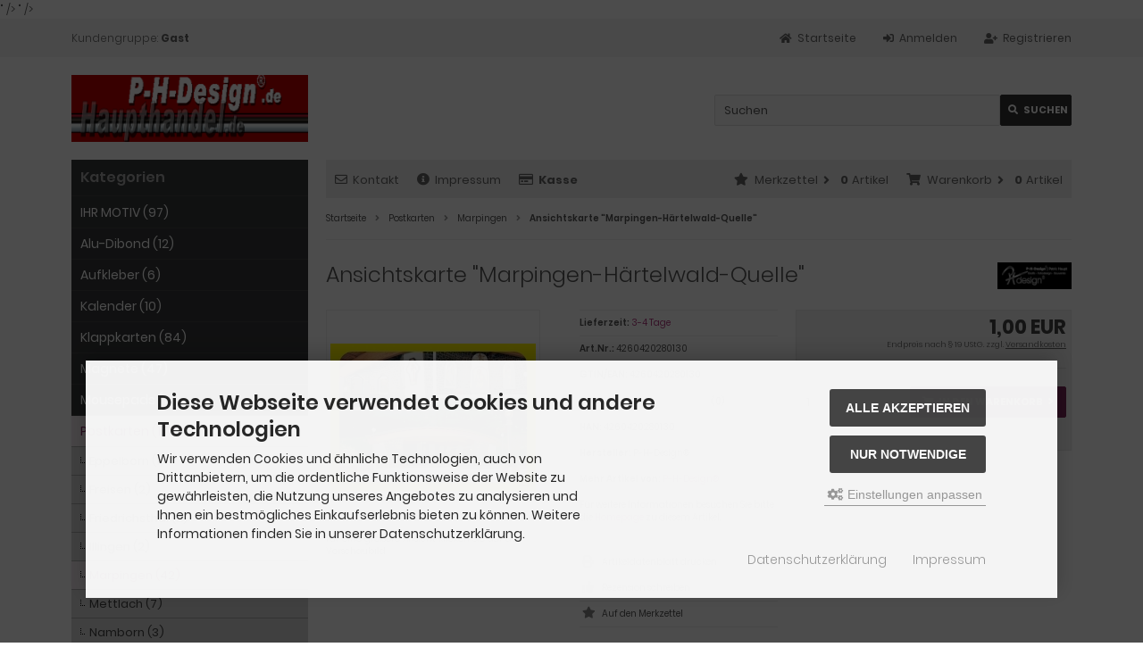

--- FILE ---
content_type: text/html; charset=iso-8859-15
request_url: https://haupthandel.de/product_info.php?products_id=67
body_size: 10782
content:
<!DOCTYPE html>
<html lang="de">
<head>
<meta charset="iso-8859-15" />
<meta name="viewport" content="width=device-width, initial-scale=1.0, user-scalable=yes" />
<title>Ansichtskarte &quot;Marpingen-Härtelwald-Quelle&quot;</title>
<meta name="keywords" content="Ansichtskarte &quot;Marpingen-Härtelwald-Quelle&quot;" />
<meta name="description" content="Ansichtskarte &quot;Marpingen-Härtelwald-Quelle&quot;" />
<meta name="robots" content="index,follow" />
<meta name="author" content="Patric Haupt" />
<meta name="revisit-after" content="5 days" />
<meta name="google-site-verification" content="<meta name="verify-v1">" />
<meta name="msvalidate.01" content="<meta name="msvalidate.01">" />
<meta property="og:type" content="website" />
<meta property="og:site_name" content="P-H-Design-Store" />
<meta property="og:url" content="https://haupthandel.de/product_info.php?products_id=67" />
<meta property="og:title" content="Ansichtskarte &quot;Marpingen-Härtelwald-Quelle&quot;" />
<meta property="og:description" content="Ansichtskarte &quot;Marpingen-Härtelwald-Quelle&quot;" />
<meta property="og:image" content="https://haupthandel.de/images/product_images/popup_images/67_0.jpg" />
<meta property="og:image" content="https://haupthandel.de/images/product_images/popup_images/67_1.jpg" />
<link rel="canonical" href="https://haupthandel.de/product_info.php?products_id=67" />
<link rel="icon" type="image/png" sizes="96x96" href="https://haupthandel.de/templates/tpl_modified_responsive/favicons/favicon-96x96.png" />
<link rel="shortcut icon" href="https://haupthandel.de/templates/tpl_modified_responsive/favicons/favicon.ico" />
<link rel="icon" type="image/svg+xml" href="https://haupthandel.de/templates/tpl_modified_responsive/favicons/favicon.svg" />
<link rel="apple-touch-icon" href="https://haupthandel.de/templates/tpl_modified_responsive/favicons/apple-touch-icon.png" />
<meta name="apple-mobile-web-app-title" content="P-H-Design-Store" />
<link rel="mask-icon" href="https://haupthandel.de/templates/tpl_modified_responsive/favicons/safari-pinned-tab.webp" color="#888888" />
<link rel="manifest" href="https://haupthandel.de/templates/tpl_modified_responsive/favicons/site.webmanifest" />
<!--
=========================================================
modified eCommerce Shopsoftware (c) 2009-2013 [www.modified-shop.org]
=========================================================

modified eCommerce Shopsoftware offers you highly scalable E-Commerce-Solutions and Services.
The Shopsoftware is redistributable under the GNU General Public License (Version 2) [http://www.gnu.org/licenses/gpl-2.0.html].
based on: E-Commerce Engine Copyright (c) 2006 xt:Commerce, created by Mario Zanier & Guido Winger and licensed under GNU/GPL.
Information and contribution at http://www.xt-commerce.com

=========================================================
Please visit our website: www.modified-shop.org
=========================================================
-->
<meta name="generator" content="(c) by modified eCommerce Shopsoftware 141 https://www.modified-shop.org" />
<link rel="stylesheet" href="https://haupthandel.de/templates/tpl_modified_responsive/stylesheet.min.css?v=1766930962" type="text/css" media="screen" />
<script type="text/javascript">
  var DIR_WS_BASE = "https://haupthandel.de/";
  var DIR_WS_CATALOG = "/";
  var SetSecCookie = "1";
</script>
</head>
<body>
<div class="sidebar_closer"><i class="fas fa-times"></i></div><div id="layout_wrap"><div id="layout_navbar"><div class="layout_navbar_inner"><ul class="topnavigation cf"><li class="tn_group">  Kundengruppe:  <strong>Gast</strong></li><li><a title="Registrieren" href="https://haupthandel.de/create_account.php"><i class="fas fa-user-plus"></i><span class="tn_nomobile">Registrieren</span></a></li><li><a title="Anmelden" href="https://haupthandel.de/login.php"><i class="fas fa-sign-in-alt"></i><span class="tn_nomobile">Anmelden</span></a></li><li><a title="Startseite" href="https://haupthandel.de/"><i class="fas fa-home"></i><span class="tn_nomobile">Startseite</span></a></li></ul></div></div><div id="layout_logo" class="cf"><div id="logo"><a href="https://haupthandel.de/" title="Startseite &bull; P-H-Design-Store"><img src="https://haupthandel.de/templates/tpl_modified_responsive/img/logo_head.png" alt="P-H-Design-Store" /></a></div><div id="search"><form id="quick_find" action="https://haupthandel.de/advanced_search_result.php" method="get" class="box-search"><input type="hidden" name="MODsid" value="b1t8iv0qvf9kovfli3aqu0316t" /><div class="search_inner"><div class="search_input"><input type="text" name="keywords" placeholder="Suchen" id="inputString" maxlength="30" autocomplete="off" /></div><div class="cssButtonPos2 cf"><span class="cssButton cssButtonColor1"><i class="fas fa-search"></i><span class="cssButtonText" >Suchen</span><button type="submit" class="cssButtonText" title="Suchen" id="inputStringSubmit">Suchen</button></span></div></div></form><div class="suggestionsBox" id="suggestions" style="display:none;"><div class="suggestionList" id="autoSuggestionsList">&nbsp;</div></div></div>  </div><div class="sidebar_layer"></div><div id="layout_content" class="cf"><div id="col_right"><div class="col_right_inner cf"><div id="content_navbar"><ul class="contentnavigation"><li class="sidebar_btn"><span id="sidebar_marker"></span><a href="#" title="Men&uuml;"><i class="fas fa-bars"></i><span class="cn_nomobile_text">Men&uuml;</span></a></li><li class="cn_nomobile"><a title="Kontakt" href="https://haupthandel.de/shop_content.php?coID=7"><i class="far fa-envelope"></i>Kontakt</a></li>              <li class="cn_nomobile"><a title="Impressum" href="https://haupthandel.de/shop_content.php?coID=4"><i class="fas fa-info-circle"></i>Impressum</a></li>              <li class="cn_nomobile"><a title="Kasse" href="https://haupthandel.de/checkout_shipping.php"><strong><i class="far fa-credit-card"></i>Kasse</strong></a></li><li class="cart"><div id="cart_short"><a id="toggle_cart" title="Warenkorb" href="https://haupthandel.de/shopping_cart.php"><span class="cart_01"><i class="fas fa-shopping-cart"></i></span><span class="cart_02">Warenkorb<i class="fas fa-angle-right"></i></span><span class="cart_03"><span class="cart_05">(</span>0<span class="cart_05">)</span></span><span class="cart_04">Artikel</span></a></div><div class="toggle_cart"><div class="mini"><strong>Ihr Warenkorb ist leer.</strong></div></div></li>              <li class="wishlist"><div id="wishlist_short"><a id="toggle_wishlist" title="Merkzettel" href="https://haupthandel.de/wishlist.php"><span class="wish_01"><i class="fas fa-star"></i></span><span class="wish_02">Merkzettel<i class="fas fa-angle-right"></i></span><span class="wish_03"><span class="wish_05">(</span>0<span class="wish_05">)</span></span><span class="wish_04">Artikel</span></a></div><div class="toggle_wishlist"><div class="mini"><strong>Ihr Merkzettel ist leer.</strong></div></div></li>            </ul></div><div id="breadcrumb"><span class="breadcrumb_info"></span>  <span itemscope itemtype="http://schema.org/BreadcrumbList"><span itemprop="itemListElement" itemscope itemtype="http://schema.org/ListItem"><a itemprop="item" href="https://haupthandel.de/" class="headerNavigation"><span itemprop="name">Startseite</span></a><meta itemprop="position" content="1" /></span><i class="fas fa-angle-right"></i><span itemprop="itemListElement" itemscope itemtype="http://schema.org/ListItem"><a itemprop="item" href="https://haupthandel.de/index.php?cPath=9" class="headerNavigation"><span itemprop="name">Postkarten</span></a><meta itemprop="position" content="2" /></span><i class="fas fa-angle-right"></i><span itemprop="itemListElement" itemscope itemtype="http://schema.org/ListItem"><a itemprop="item" href="https://haupthandel.de/index.php?cPath=9_95" class="headerNavigation"><span itemprop="name">Marpingen</span></a><meta itemprop="position" content="3" /></span><i class="fas fa-angle-right"></i><span itemprop="itemListElement" itemscope itemtype="http://schema.org/ListItem"><meta itemprop="item" content="https://haupthandel.de/product_info.php?products_id=67" /><span class="current" itemprop="name">Ansichtskarte &quot;Marpingen-Härtelwald-Quelle&quot;</span><meta itemprop="position" content="4" /></span></span></div>          <div id="product_info" itemscope itemtype="http://schema.org/Product"><form id="cart_quantity" action="https://haupthandel.de/product_info.php?products_id=67&amp;action=add_product" method="post"><div class="product_headline cf"><div class="pd_manu_image"><a title="P-H-Design®" href="https://haupthandel.de/index.php?manufacturers_id=1"><img class="lazyload" data-src="https://haupthandel.de/images/manufacturers/P-H-Design_Logo-black_193x69px.jpg" alt="P-H-Design®" /><noscript><img src="https://haupthandel.de/images/manufacturers/P-H-Design_Logo-black_193x69px.jpg" alt="P-H-Design®" /></noscript></a></div><h1 itemprop="name">Ansichtskarte "Marpingen-Härtelwald-Quelle"</h1></div><div id="product_details"><div class="pd_imagebox"><div class="pd_big_image"><a class="cbimages" title="Ansichtskarte &quot;Marpingen-Härtelwald-Quelle&quot;" href="https://haupthandel.de/images/product_images/popup_images/67_0.jpg" data-cbox-img-attrs='{"alt":"Ansichtskarte &quot;Marpingen-Härtelwald-Quelle&quot;"}'><img itemprop="image" src="https://haupthandel.de/images/product_images/info_images/67_0.jpg" alt="Ansichtskarte &quot;Marpingen-Härtelwald-Quelle&quot;" title="Ansichtskarte &quot;Marpingen-Härtelwald-Quelle&quot;" /></a></div><div class="zoomtext">F&uuml;r eine gr&ouml;&szlig;ere Ansicht klicken Sie auf das Vorschaubild</div></div><div class="pd_content"><div class="pd_summarybox" itemprop="offers" itemscope itemtype="http://schema.org/Offer"> <div class="pd_summarybox_inner cf"><meta itemprop="url" content="https://haupthandel.de/product_info.php?products_id=67" /><meta itemprop="priceCurrency" content="EUR" /><meta itemprop="availability" content="http://schema.org/InStock" />          <meta itemprop="mpn" content="4260420280130" />          <meta itemprop="itemCondition" content="http://schema.org/NewCondition" /><div class="pd_price"><div id="pd_puprice"><span class="standard_price">1,00 EUR</span><meta itemprop="price" content="1" /></div></div><div class="pd_tax">Endpreis nach &sect; 19 UStG. zzgl. <a rel="nofollow" target="_blank" href="https://haupthandel.de/popup_content.php?coID=1" title="Information" class="iframe">Versandkosten</a></div><div class="addtobasket cf"><span class="addtobasket_input"><input type="text" name="products_qty" value="1" size="3" /> <input type="hidden" name="products_id" value="67" /></span><span class="addtobasket_actions cf"><span class="cssButtonPos10"><span class="cssButton cssButtonColor2"><i class="fas fa-shopping-cart"></i><span class="cssButtonText" >In den Warenkorb</span><button type="submit" class="cssButtonText" title="In den Warenkorb">In den Warenkorb</button><i class="fas fa-angle-right"></i></span></span></span></div><br class="clearfix" /><div class="pp-message"></div></div></div><div class="pd_infobox"><div class="pd_inforow_first"></div><div class="pd_inforow"><strong>Lieferzeit:</strong>  <a rel="nofollow" target="_blank" href="https://haupthandel.de/popup_content.php?coID=10" title="Information" class="iframe">3-4 Tage</a></div>        <div class="pd_inforow"><strong>Art.Nr.:</strong> <span itemprop="sku">4260420280130</span></div>        <div class="pd_inforow"><strong>GTIN/EAN:</strong> <span itemprop="gtin13">4260420280130</span></div>                            <div class="pd_inforow"><strong>Bewertungen:</strong> <span class="pd_rating_icons"><i class="fas fa-star"></i><i class="fas fa-star"></i><i class="fas fa-star"></i><i class="fas fa-star"></i><i class="fas fa-star"></i></span>(0)</div><div class="pd_inforow"><strong>HAN:</strong> 4260420280130</div>        <div class="pd_inforow" itemprop="brand" itemscope itemtype="https://schema.org/Brand"><strong>Hersteller:</strong> <span itemprop="name">P-H-Design®</span></div>        <div class="pd_inforow"><strong>Mehr Artikel von:</strong> <a title="P-H-Design®" href="https://haupthandel.de/index.php?manufacturers_id=1">P-H-Design®</a></div>        <div class="pd_inforow">F&uuml;r weitere Informationen besuchen Sie bitte die <a href="https://haupthandel.de/redirect.php?action=product&amp;id=67" onclick="window.open(this.href); return false;">Homepage</a> zu diesem Artikel.</div><ul class="pd_iconlist"><li class="print"><a class="iframe" target="_blank" rel="nofollow" href="https://haupthandel.de/print_product_info.php?products_id=67" title="Artikeldatenblatt drucken">Artikeldatenblatt drucken</a></li><li class="vote"><a rel="nofollow" href="https://haupthandel.de/product_reviews_write.php?products_id=67" title="Rezension schreiben">Rezension schreiben</a></li><li class="wishlist"><input type="submit" value="submit" style="display:none;" /><input type="submit" name="wishlist" value="Auf den Merkzettel" class="wishlist_submit_link" /></li>        </ul></div>      <br class="clearfix" /></div>  <br class="clearfix" /></div></form><br /><div id="horizontalTab" class="pd_tabs"><ul class="resp-tabs-list" role="tablist"><li>Details</li>            <li>Mehr Bilder</li>                                    <li>Hersteller Informationen</li>    </ul><div class="resp-tabs-container" role="tablist" aria-owns="tab_item-0 tab_item-1 tab_item-2 "><div class="pd_description"><h4 class="detailbox">Produktbeschreibung</h4><div itemprop="description">Ansichtskarte "<strong>Marpingen-Härtelwald-Quelle</strong>"<br /><br />Motive:<ul><li>neu gestaltete Marienquelle im Härtelwald - Marpingen</li></ul>Ansichtskarte im Format DIN A6<br />&nbsp;</div></div>                  <div class="cf"><div class="pd_small_image_tab_row cf"><div class="pd_small_image_tab"><div class="pd_small_image_tab_inner cf"><a class="cbimages" title="Ansichtskarte &quot;Marpingen-Härtelwald-Quelle&quot;" href="https://haupthandel.de/images/product_images/popup_images/67_1.jpg" data-cbox-img-attrs='{"alt":"Ansichtskarte &quot;Marpingen-Härtelwald-Quelle&quot;"}'><img class="lazyload" data-src="https://haupthandel.de/images/product_images/midi_images/67_1.jpg" alt="Ansichtskarte &quot;Marpingen-Härtelwald-Quelle&quot;" title="Ansichtskarte &quot;Marpingen-Härtelwald-Quelle&quot;" /><noscript><img src="https://haupthandel.de/images/product_images/thumbnail_images/67_1.jpg" alt="Ansichtskarte &quot;Marpingen-Härtelwald-Quelle&quot;" title="Ansichtskarte &quot;Marpingen-Härtelwald-Quelle&quot;" /></noscript></a></div></div></div></div><div class="pd_manu_description"><h4 class="detailbox">Hersteller Informationen:</h4><div class="pd_manu_content cf"><div class="pd_manu_add_desc cf">P-H-Design®<br />Grafik - Fotodesign - Souvenirs<br />Patric Haupt<br />Am Marienbrunnen 1<br />66646 Marpingen</div><div class="pd_manu_address_row"><div class="pd_manu_address_item"><div class="pd_manu_address_heading">Kontakt Hersteller</div>P-H-Design®<br />Patric Haupt<br />Am Marienbrunnen 1<br />66646 Marpingen<br />Germany<br /><br />00496853400275<br />mail@p-h-design.de</div></div></div></div></div></div><p class="dateadded">Diesen Artikel haben wir am 17.06.2017 in unseren Katalog aufgenommen.</p>  <div class="productnavigator cf"><span class="detail_back"><a href="https://haupthandel.de/index.php?cPath=9_95">&Uuml;bersicht</a>&nbsp;&nbsp;&nbsp;|&nbsp;&nbsp;&nbsp;Artikel&nbsp;<strong>20&nbsp;von&nbsp;42</strong>&nbsp;in dieser Kategorie</span><span class="detail_next_previous"><a href="https://haupthandel.de/product_info.php?products_id=75">&laquo; Erster</a>&nbsp;&nbsp;&nbsp;|&nbsp;&nbsp;<a href="https://haupthandel.de/product_info.php?products_id=79">&laquo; vorheriger</a>&nbsp;&nbsp;&nbsp;|&nbsp;&nbsp;<a href="https://haupthandel.de/product_info.php?products_id=73">n&auml;chster &raquo;</a>&nbsp;&nbsp;&nbsp;|&nbsp;&nbsp;<a href="https://haupthandel.de/product_info.php?products_id=414">Letzter &raquo;</a>    </span></div></div>                  </div></div><div id="col_left_overlay"><div id="col_left"><div class="col_left_inner cf"><div class="box_category"><div class="box_category_header">Kategorien</div><div class="box_category_line"></div><ul id="categorymenu"><li class="level1"><a href="https://haupthandel.de/index.php?cPath=133" title="IHR MOTIV">IHR MOTIV&nbsp;(97)</a></li><li class="level1"><a href="https://haupthandel.de/index.php?cPath=107" title="Alu-Dibond">Alu-Dibond&nbsp;(12)</a></li><li class="level1"><a href="https://haupthandel.de/index.php?cPath=10" title="Aufkleber">Aufkleber&nbsp;(6)</a></li><li class="level1"><a href="https://haupthandel.de/index.php?cPath=11" title="Kalender">Kalender&nbsp;(10)</a></li><li class="level1"><a href="https://haupthandel.de/index.php?cPath=1" title="Klappkarten">Klappkarten&nbsp;(84)</a></li><li class="level1"><a href="https://haupthandel.de/index.php?cPath=7" title="Magnete">Magnete&nbsp;(47)</a></li><li class="level1"><a href="https://haupthandel.de/index.php?cPath=106" title="Mousepads">Mousepads&nbsp;(15)</a></li><li class="level1 activeparent1"><a href="https://haupthandel.de/index.php?cPath=9" title="Postkarten">Postkarten&nbsp;(170)</a><ul><li class="level2"><a href="https://haupthandel.de/index.php?cPath=9_168" title="Eppelborn">Eppelborn&nbsp;(1)</a></li><li class="level2"><a href="https://haupthandel.de/index.php?cPath=9_14" title="Freisen">Freisen&nbsp;(2)</a></li><li class="level2"><a href="https://haupthandel.de/index.php?cPath=9_15" title="Friedrichsthal">Friedrichsthal&nbsp;(2)</a></li><li class="level2"><a href="https://haupthandel.de/index.php?cPath=9_18" title="Illingen">Illingen&nbsp;(2)</a></li><li class="level2 active2 activeparent2"><a href="https://haupthandel.de/index.php?cPath=9_95" title="Marpingen">Marpingen&nbsp;(42)</a></li><li class="level2"><a href="https://haupthandel.de/index.php?cPath=9_172" title="Mettlach">Mettlach&nbsp;(7)</a></li><li class="level2"><a href="https://haupthandel.de/index.php?cPath=9_19" title="Namborn">Namborn&nbsp;(3)</a></li><li class="level2"><a href="https://haupthandel.de/index.php?cPath=9_17" title="Nohfelden">Nohfelden&nbsp;(17)</a></li><li class="level2"><a href="https://haupthandel.de/index.php?cPath=9_21" title="Nonnweiler">Nonnweiler&nbsp;(8)</a></li><li class="level2"><a href="https://haupthandel.de/index.php?cPath=9_22" title="Oberthal">Oberthal&nbsp;(4)</a></li><li class="level2"><a href="https://haupthandel.de/index.php?cPath=9_16" title="SAARLAND">SAARLAND&nbsp;(5)</a></li><li class="level2"><a href="https://haupthandel.de/index.php?cPath=9_114" title="Saarlouis">Saarlouis&nbsp;(3)</a></li><li class="level2"><a href="https://haupthandel.de/index.php?cPath=9_23" title="St. Wendel">St. Wendel&nbsp;(16)</a></li><li class="level2"><a href="https://haupthandel.de/index.php?cPath=9_24" title="Tholey">Tholey&nbsp;(18)</a></li><li class="level2"><a href="https://haupthandel.de/index.php?cPath=9_20" title="Tiere &amp; Pflanzen">Tiere &amp; Pflanzen&nbsp;(11)</a></li><li class="level2"><a href="https://haupthandel.de/index.php?cPath=9_98" title="Weihnachten">Weihnachten&nbsp;(4)</a></li><li class="level2"><a href="https://haupthandel.de/index.php?cPath=9_183" title="TRIER">TRIER&nbsp;(6)</a></li><li class="level2"><a href="https://haupthandel.de/index.php?cPath=9_124" title="Arbeitswelt">Arbeitswelt&nbsp;(13)</a></li><li class="level2"><a href="https://haupthandel.de/index.php?cPath=9_165" title="SONSTIGE">SONSTIGE&nbsp;(6)</a></li></ul></li><li class="level1"><a href="https://haupthandel.de/index.php?cPath=12" title="Großformate">Großformate&nbsp;(97)</a></li><li class="level1"><a href="https://haupthandel.de/index.php?cPath=6" title="Tassen">Tassen&nbsp;(202)</a></li><li class="level1"><a href="https://haupthandel.de/index.php?cPath=146" title="Bierkrüge">Bierkrüge&nbsp;(5)</a></li><li class="level1"><a href="https://haupthandel.de/index.php?cPath=161" title="Weinkelche">Weinkelche&nbsp;(2)</a></li><li class="level1"><a href="https://haupthandel.de/index.php?cPath=210" title="Flaschen">Flaschen&nbsp;(3)</a></li><li class="level1"><a href="https://haupthandel.de/index.php?cPath=108" title="Textilien">Textilien&nbsp;(20)</a></li><li class="level1"><a href="https://haupthandel.de/index.php?cPath=8" title="Taschen">Taschen&nbsp;(62)</a></li><li class="level1"><a href="https://haupthandel.de/index.php?cPath=143" title="Haushalt + Deko">Haushalt + Deko&nbsp;(57)</a></li><li class="level1"><a href="https://haupthandel.de/index.php?cPath=174" title="Schirme">Schirme&nbsp;(1)</a></li><li class="level1"><a href="https://haupthandel.de/index.php?cPath=134" title="Schmuck und Accessoires">Schmuck und Accessoires&nbsp;(64)</a></li><li class="level1"><a href="https://haupthandel.de/index.php?cPath=130" title="Spiele und Spielzeug">Spiele und Spielzeug&nbsp;(2)</a></li><li class="level1"><a href="https://haupthandel.de/index.php?cPath=157" title="Urkunden">Urkunden&nbsp;(1)</a></li><li class="level1"><a href="https://haupthandel.de/index.php?cPath=194" title="STEMPEL">STEMPEL&nbsp;(1)</a></li><li class="level1"><a href="https://haupthandel.de/index.php?cPath=102" title="Zubehör">Zubehör&nbsp;(13)</a></li><li class="level1"><a href="https://haupthandel.de/index.php?cPath=188" title="ImpfzertifikaRte">ImpfzertifikaRte&nbsp;(1)</a></li><li class="level1"><a href="https://haupthandel.de/index.php?cPath=164" title="SPAR-PAKETE">SPAR-PAKETE&nbsp;(5)</a></li><li class="level1"><a href="https://haupthandel.de/index.php?cPath=100" title="schönen.SAARLAND">schönen.SAARLAND&nbsp;(3)</a></li><li class="level1"><a href="https://haupthandel.de/index.php?cPath=177" title="Gutscheine">Gutscheine</a></li><li class="level1"><a href="https://haupthandel.de/index.php?cPath=111" title="Dienstleistungen">Dienstleistungen</a></li><li class="level1"><a href="https://haupthandel.de/specials.php">Angebote</a></li><li class="level1"><a href="https://haupthandel.de/products_new.php">Neue Artikel</a></li></ul></div><div class="box1"><div class="box_header"><span class="show_title"><i class="fas fa-chevron-down"></i>Schnellkauf</span></div><div class="box_sidebar cf"><div class="box_line"></div><p class="midi lineheight16">Bitte geben Sie die Artikelnummer aus unserem Katalog ein.</p><form id="quick_add" action="https://haupthandel.de/product_info.php?products_id=67&amp;action=add_a_quickie" method="post"><div class="quickie_form cf"><label><input type="text" name="quickie" /><div class="cssButtonPos1 cf"><span class="cssButton cssButtonColor1"><i class="fas fa-shopping-cart"></i><button type="submit" class="cssButtonText" title="In den Korb legen"></button></span></div></label></div></form></div></div>              <div class="box1" id="loginBox"><div class="box_header"><i class="fas fa-chevron-down"></i>Willkommen zur&uuml;ck!</div><div class="box_sidebar cf"><div class="box_line"></div><form id="loginbox" action="https://haupthandel.de/login.php?action=process" method="post" class="box-login"><label><p class="box_sub">E-Mail-Adresse:</p><input type="email" name="email_address" autocomplete="email" /><p class="box_sub">Passwort:</p><input type="password" name="password" autocomplete="current-password" /><div class="box_sub_button cf"><a href="https://haupthandel.de/password_double_opt.php">Passwort vergessen?</a><div class="cssButtonPos3 cf"><span class="cssButton cssButtonColor1"><i class="fas fa-sign-in-alt"></i><span class="cssButtonText" >Anmelden</span><button type="submit" class="cssButtonText" title="Anmelden">Anmelden</button></span></div></div></label></form></div></div><div class="box2"><div class="box_header"><i class="fas fa-chevron-down"></i>Zuletzt angesehen</div><div class="box_sidebar cf"><div class="box_line"></div><div class="box_title"><a href="https://haupthandel.de/product_info.php?products_id=67"><strong>Ansichtskarte "Marpingen-Härtelwald-Quelle"</strong></a></div><div class="box_image"><a href="https://haupthandel.de/product_info.php?products_id=67"><img class="lazyload" data-src="https://haupthandel.de/images/product_images/info_images/67_0.jpg" alt="Ansichtskarte &quot;Marpingen-Härtelwald-Quelle&quot;" title="Ansichtskarte &quot;Marpingen-Härtelwald-Quelle&quot;" /><noscript><img src="https://haupthandel.de/images/product_images/info_images/67_0.jpg" alt="Ansichtskarte &quot;Marpingen-Härtelwald-Quelle&quot;" title="Ansichtskarte &quot;Marpingen-Härtelwald-Quelle&quot;" /></noscript></a></div><div class="box_price"><span class="standard_price"><span class="value_price">1,00 EUR</span></span></div><div class="box_tax">Endpreis nach &sect; 19 UStG. zzgl. <a rel="nofollow" target="_blank" href="https://haupthandel.de/popup_content.php?coID=1" title="Information" class="iframe">Versandkosten</a></div><div class="box_line abstand"></div>Features:<br /><a href="https://haupthandel.de/index.php?cPath=9_95">Marpingen &raquo;</a><br />      <a href="https://haupthandel.de/account.php">Mehr auf Ihrer privaten Seite  &raquo;</a></div></div><div class="box1"><div class="box_header"><span class="show_title"><i class="fas fa-chevron-down"></i>Hersteller</span></div><div class="box_sidebar cf"><div class="box_line"></div><div class="box_select"><form id="manufacturers" action="https://haupthandel.de/" method="get"><select name="manufacturers_id" onchange="if (form.manufacturers_id.selectedIndex != 0) location = form.manufacturers_id.options[form.manufacturers_id.selectedIndex].value;"><option value="" selected="selected">Bitte w&auml;hlen</option><option value="https://haupthandel.de/index.php?manufacturers_id=1">P-H-Design®</option><option value="https://haupthandel.de/index.php?manufacturers_id=5">sonstige</option><option value="https://haupthandel.de/index.php?manufacturers_id=4">CADIOS GmbH</option></select><input type="hidden" name="MODsid" value="b1t8iv0qvf9kovfli3aqu0316t" /></form></div></div></div><div class="box1"><div class="box_header"><span class="show_title"><i class="fas fa-chevron-down"></i>P-H-Design®</span></div><div class="box_sidebar cf"><div class="box_line" style="margin-bottom:10px;"></div><div class="box_image"><img class="lazyload" data-src="https://haupthandel.de/images/manufacturers/P-H-Design_Logo-black_193x69px.jpg" alt="P-H-Design®" /><noscript><img src="https://haupthandel.de/images/manufacturers/P-H-Design_Logo-black_193x69px.jpg" alt="P-H-Design®" /></noscript></div><div class="box_line abstand"></div><a href="https://haupthandel.de/redirect.php?action=manufacturer&amp;manufacturers_id=1" onclick="window.open(this.href); return false;">P-H-Design® Homepage</a> &raquo;<br />        <a href="https://haupthandel.de/index.php?manufacturers_id=1">Mehr Artikel</a> &raquo;</div></div><div class="box1"><div class="box_header"><span class="show_title"><i class="fas fa-chevron-down"></i>Versandland</span></div><div class="box_sidebar cf"><div class="box_line"></div><div class="box_select"><form id="countries" action="https://haupthandel.de/product_info.php?products_id=67&amp;action=shipping_country" method="post" class="box-shipping_country"><select name="country" onchange="this.form.submit()" aria-label="Land"><option value="245">Bonaire</option><option value="244">Democratic Republic of the Congo</option><option value="81" selected="selected">Germany</option><option value="243">Republic of South Sudan</option></select><input type="hidden" name="MODsid" value="b1t8iv0qvf9kovfli3aqu0316t" /><input type="hidden" name="products_id" value="67" /></form></div></div></div></div></div></div></div><div id="layout_footer"><div class="layout_footer_inner"><div class="footer_box_row cf"><div class="footer_box"><div class="footer_box_inner cf">  <div class="box3"><div class="box3_header">Mehr &uuml;ber...</div><div class="box3_line"></div><ul class="footerlist"><li class="level1"><a href="https://haupthandel.de/shop_content.php?coID=5" title="diesen Shop"><i class="fas fa-angle-right"></i>diesen Shop</a></li><li class="level1"><a href="https://haupthandel.de/shop_content.php?coID=7" title="Kontakt"><i class="fas fa-angle-right"></i>Kontakt</a></li><li class="level1"><a href="https://haupthandel.de/shop_content.php?coID=1" title="Zahlung &amp; Versand"><i class="fas fa-angle-right"></i>Zahlung &amp; Versand</a></li><li class="level1"><a href="https://haupthandel.de/shop_content.php?coID=9" title="Widerrufsrecht &amp; Widerrufsformular"><i class="fas fa-angle-right"></i>Widerrufsrecht &amp; Widerrufsformular</a></li><li class="level1"><a href="https://haupthandel.de/shop_content.php?coID=4" title="Impressum"><i class="fas fa-angle-right"></i>Impressum</a></li><li class="level1"><a href="https://haupthandel.de/shop_content.php?coID=15" title="Endkunden oder Firmenkunden"><i class="fas fa-angle-right"></i>Endkunden oder Firmenkunden</a></li><li class="level1"><a href="javascript:;" trigger-cookie-consent-panel=""><i class="fas fa-angle-right"></i>Cookie Einstellungen</a></li></ul></div></div></div>        <div class="footer_box"><div class="footer_box_inner cf">  <div class="box3"><div class="box3_header">Informationen</div><div class="box3_line"></div><ul class="footerlist"><li class="level1"><a href="https://haupthandel.de/shop_content.php?coID=20" title="Systembeteiligung"><i class="fas fa-angle-right"></i>Systembeteiligung</a></li><li class="level1"><a href="https://haupthandel.de/shop_content.php?coID=3" title="FAQ (gelegentlich gestellte Fragen) zu den AGB"><i class="fas fa-angle-right"></i>FAQ (gelegentlich gestellte Fragen) zu den AGB</a></li><li class="level1"><a href="https://haupthandel.de/shop_content.php?coID=8" title="Sitemap"><i class="fas fa-angle-right"></i>Sitemap</a></li><li class="level1"><a href="https://haupthandel.de/shop_content.php?coID=22" title="Affiliate - Partnerprogramme"><i class="fas fa-angle-right"></i>Affiliate - Partnerprogramme</a></li></ul></div></div></div>        <div class="footer_box"><div class="footer_box_inner cf"><div class="box3"><div class="box3_header">Zahlungsmethoden</div><div class="box3_line"></div><div class="box3_image"><img src="https://haupthandel.de/templates/tpl_modified_responsive/img/img_footer_payment.jpg" alt="" /></div><p class="box3_sub">Die Box kann unter tpl_modified_responsive/boxes/box_miscellaneous.html ver&auml;ndert werden. Die Sprachvariablen befinden sich in der Datei tpl_modified_responsive/lang/german/lang_german.custom.</p></div></div></div>        <div class="footer_box"><div class="footer_box_inner cf"><div class="box3"><div class="box3_header">Newsletter-Anmeldung</div><div class="box3_line"></div><p class="box3_sub">E-Mail-Adresse:</p><form id="sign_in" action="https://haupthandel.de/newsletter.php" method="post"><div class="newsletter_form"><label><input type="email" name="email" autocomplete="email" /><div class="cssButtonPos1 cf"><span class="cssButton cssButtonColor3"><i class="fas fa-chevron-circle-right"></i><button type="submit" class="cssButtonText" title="Anmelden"></button></span></div></label></div></form><p class="box3_sub">Der Newsletter kann jederzeit hier oder in Ihrem Kundenkonto abbestellt werden.</p></div></div></div>      </div></div><div class="mod_copyright">P-H-Design-Store &copy; 2026 | Template &copy; 2009-2026 by <span class="cop_magenta">mod</span><span class="cop_grey">ified eCommerce Shopsoftware</span></div></div></div><div class="copyright"><span class="small_bussiness">Aufgrund des Kleinunternehmerstatus gem. &sect; 19 UStG erheben wir keine Umsatzsteuer und weisen diese daher auch nicht aus.</span><br/><span class="cop_magenta">mod</span><span class="cop_grey">ified eCommerce Shopsoftware &copy; 2009-2026</span></div><link rel="stylesheet" property="stylesheet" href="https://haupthandel.de/templates/tpl_modified_responsive/css/tpl_plugins.min.css?v=1766930962" type="text/css" media="screen" />
<!--[if lte IE 8]>
<link rel="stylesheet" property="stylesheet" href="https://haupthandel.de/templates/tpl_modified_responsive/css/ie8fix.css" type="text/css" media="screen" />
<![endif]-->
<script src="https://haupthandel.de/templates/tpl_modified_responsive/javascript/jquery.min.js" type="text/javascript"></script>
<script src="https://haupthandel.de/templates/tpl_modified_responsive/javascript/tpl_plugins.min.js?v=1766930962" type="text/javascript"></script>
<script>function ac_closing(){setTimeout("$('#suggestions').slideUp();", 100);}</script>  <script>$(document).ready(function(){$(".cbimages").colorbox({rel:'cbimages', scalePhotos:true, maxWidth: "90%", maxHeight: "90%", fixed: true, close: '<i class="fas fa-times"></i>', next: '<i class="fas fa-chevron-right"></i>', previous: '<i class="fas fa-chevron-left"></i>'});$(".iframe").colorbox({iframe:true, width:"780", height:"560", maxWidth: "90%", maxHeight: "90%", fixed: true, close: '<i class="fas fa-times"></i>'});$("#print_order_layer").on('submit', function(event){$.colorbox({iframe:true, width:"780", height:"560", maxWidth: "90%", maxHeight: "90%", close: '<i class="fas fa-times"></i>', href:$(this).attr("action")+'&'+$(this).serialize()});return false;});});jQuery.extend(jQuery.colorbox.settings,{current: "Bild&nbsp;{current}&nbsp;von&nbsp;{total}", previous: "Zur&uuml;ck", next: "Vor", close: "Schlie&szlig;en", xhrError: "Dieser Inhalt konnte nicht geladen werden.", imgError: "Dieses Bild konnte nicht geladen werden.", slideshowStart: "Slideshow starten", slideshowStop: "Slideshow anhalten"});</script><script id="oil-configuration" type="application/configuration">{"config_version": 1, "preview_mode": false, "advanced_settings": true, "timeout": 0, "iabVendorListUrl": "https://haupthandel.de/ajax.php?ext=get_cookie_consent&speed=1&language=de", "locale":{"localeId": "de", "version": 1, "texts":{"label_intro_heading": "Diese Webseite verwendet Cookies und andere Technologien", "label_intro": "Wir verwenden Cookies und &auml;hnliche Technologien, auch von Drittanbietern, um die ordentliche Funktionsweise der Website zu gew&auml;hrleisten, die Nutzung unseres Angebotes zu analysieren und Ihnen ein bestm&ouml;gliches Einkaufserlebnis bieten zu k&ouml;nnen. Weitere Informationen finden Sie in unserer Datenschutzerkl&auml;rung.", "label_button_yes": "Speichern", "label_button_back": "Zur&uuml;ck", "label_button_yes_all": "Alle akzeptieren", "label_button_only_essentials": "Nur Notwendige", "label_button_advanced_settings": "<i class=\"fas fa-cogs\"></i> Einstellungen anpassen", "label_cpc_heading": "Cookie Einstellungen", "label_cpc_activate_all": "Alle aktivieren", "label_cpc_deactivate_all": "Alle deaktivieren", "label_nocookie_head": "Keine Cookies erlaubt.", "label_nocookie_text": "Bitte aktivieren Sie Cookies in den Einstellungen Ihres Browsers.", "label_third_party": " ", "label_imprint_links": "<a rel='nofollow' href='https://haupthandel.de/popup_content.php?coID=2' onclick='return cc_popup_content(this)'>Datenschutzerkl&auml;rung</a> <a rel='nofollow' href='https://haupthandel.de/popup_content.php?coID=4' onclick='return cc_popup_content(this)'>Impressum</a>"}}}</script><script src="https://haupthandel.de/templates/tpl_modified_responsive/javascript/oil.min.js"></script><script>!function(e){var n={};function t(o){if(n[o])return n[o].exports;var r=n[o]={i:o,l:!1,exports:{}};return e[o].call(r.exports,r,r.exports,t),r.l=!0,r.exports}t.m=e,t.c=n,t.d=function(e,n,o){t.o(e,n)||Object.defineProperty(e,n,{configurable:!1,enumerable:!0,get:o})},t.r=function(e){Object.defineProperty(e,"__esModule",{value:!0})},t.n=function(e){var n=e&&e.__esModule?function(){return e.default}:function(){return e};return t.d(n,"a",n),n},t.o=function(e,n){return Object.prototype.hasOwnProperty.call(e,n)},t.p="/",t(t.s=115)}({115:function(e,n,t){"use strict";!function(e,n){e.__cmp||(e.__cmp=function(){function t(e){if(e){var t=!0,r=n.querySelector('script[type="application/configuration"]#oil-configuration');if(null!==r&&r.text)try{var a=JSON.parse(r.text);a&&a.hasOwnProperty("gdpr_applies_globally")&&(t=a.gdpr_applies_globally)}catch(e){}e({gdprAppliesGlobally:t,cmpLoaded:o()},!0)}}function o(){return!(!e.AS_OIL||!e.AS_OIL.commandCollectionExecutor)}var r=[],a=function(n,a,c){if("ping"===n)t(c);else{var i={command:n,parameter:a,callback:c};r.push(i),o()&&e.AS_OIL.commandCollectionExecutor(i)}};return a.commandCollection=r,a.receiveMessage=function(n){var a=n&&n.data&&n.data.__cmpCall;if(a)if("ping"===a.command)t(function(e,t){var o={__cmpReturn:{returnValue:e,success:t,callId:a.callId}};n.source.postMessage(o,n.origin)});else{var c={callId:a.callId,command:a.command,parameter:a.parameter,event:n};r.push(c),o()&&e.AS_OIL.commandCollectionExecutor(c)}},function(n){(e.attachEvent||e.addEventListener)("message",function(e){n.receiveMessage(e)},!1)}(a),function e(){if(!(n.getElementsByName("__cmpLocator").length>0))if(n.body){var t=n.createElement("iframe");t.style.display="none",t.name="__cmpLocator",n.body.appendChild(t)}else setTimeout(e,5)}(),a}())}(window,document)}});</script><script>function cc_popup_content(trgt){$.colorbox({href:trgt.href, iframe:true, width:"780", height:"560", maxWidth: "90%", maxHeight: "90%", fixed: true, close: '<i class="fas fa-times"></i>'});return false;}(function(){let eventMethod=window.addEventListener ? 'addEventListener' : 'attachEvent';let messageEvent=eventMethod==='attachEvent' ? 'onmessage' : 'message';let eventer=window[eventMethod];function receiveMessage(event){let eventDataContains=function(str){return JSON.stringify(event.data).indexOf(str)!==-1;};let oilGtagCookie=function(data){let cookieDate=new Date;cookieDate.setMonth(cookieDate.getMonth()+1);let cookieString='MODOilTrack='+JSON.stringify(data.purposeConsents)+';';cookieString+='expires='+cookieDate.toUTCString()+';';cookieString+='path='+DIR_WS_CATALOG+';SameSite=Lax;';if(typeof SetSecCookie !=='undefined' && SetSecCookie==true){cookieString+='Secure;';}document.cookie=cookieString;};if(event && event.data &&(eventDataContains('oil_soi_optin_done'))){if(typeof pushgTagEventAction==="function" && gTagCounter > 0){pushgTagEventAction();}if(typeof pushTagmanagerEventAction==="function" && gTagmanagerCounter > 0){pushTagmanagerEventAction();}}if(event && event.data &&(eventDataContains('oil_optin_done')|| eventDataContains('oil_has_optedin'))){__cmp('getVendorConsents', [], oilGtagCookie);}}eventer(messageEvent, receiveMessage, false);$(document).on('click', '[trigger-cookie-consent-panel]', function(){window.AS_OIL.showPreferenceCenter();if(!$('.as-oil.light').length){$('body').append($('<div/>').addClass('as-oil light').append($('<div/>').attr('id', 'oil-preference-center').addClass('as-oil-content-overlay cpc-dynamic-panel')));}});})();</script><script>$(window).on('load',function(){$('.show_rating input').change(function(){var $radio=$(this);$('.show_rating .selected').removeClass('selected');$radio.closest('label').addClass('selected');});$('.show_rating :radio').each(function(){if($(this).attr("checked")){$(this).closest('label').addClass('selected');}});});function alert(message, title){title=title || "Information";$.alertable.alert('<span id="alertable-title"></span><span id="alertable-content"></span>',{html: true});$('#alertable-content').html(message);$('#alertable-title').html(title);}$(function(){$('body').on('click', '#toggle_cart', function(){$('.toggle_cart').slideToggle('slow');$('.toggle_wishlist').slideUp('slow');ac_closing();return false;});$('html').on('click', function(e){if(!$(e.target).closest('.toggle_cart').length > 0){$('.toggle_cart').slideUp('slow');}});});$(function(){$('body').on('click', '#toggle_wishlist', function(){$('.toggle_wishlist').slideToggle('slow');$('.toggle_cart').slideUp('slow');ac_closing();return false;});$('html').on('click', function(e){if(!$(e.target).closest('.toggle_wishlist').length > 0){$('.toggle_wishlist').slideUp('slow');}});});</script><script>$(document).ready(function(){$('.slider_home').slick({slidesToShow: 1, slidesToScroll: 1, autoplay: true, autoplaySpeed: 4000, speed: 1000, cssEase: 'linear', arrows: true, dots: false, fade: true});$('.slider_home').show();$('.slider_bestseller').slick({dots: true, arrows: true, infinite: true, speed: 500, slidesToShow: 6, slidesToScroll: 6, responsive: [{breakpoint: 1060, settings:{slidesToShow: 5, slidesToScroll: 5, dots: true, arrows:false}},{breakpoint: 800, settings:{slidesToShow: 4, slidesToScroll: 4, dots: true, arrows:false}},{breakpoint: 600, settings:{slidesToShow: 3, slidesToScroll: 3, dots: true, arrows:false}},{breakpoint: 400, settings:{slidesToShow: 2, slidesToScroll: 2, dots: true, arrows:false}}]});});</script><script>$(document).ready(function(){$('select:not([name=filter_sort]):not([name=filter_set]):not([name=currency]):not([name=categories_id]):not([name=gender]):not([id^=sel_]):not([id=ec_term])').SumoSelect({search: true, searchText: "Suchbegriff...", noMatch: "Keine Treffer f&uuml;r \"{0}\""});$('select[name=filter_sort]').SumoSelect();$('select[name=filter_set]').SumoSelect();$('select[name=currency]').SumoSelect();$('select[name=categories_id]').SumoSelect();$('select[name=gender]').SumoSelect();$('select[id^=sel_]').SumoSelect();$('select[id=ec_term]').SumoSelect();var selectWord='';var selectTimer=null;$('body').on('keydown', function(e){var target=$(e.target);var tmpClass=target.attr("class");if(typeof(tmpClass)!="undefined"){if(tmpClass.indexOf("SumoSelect")>-1){var char=String.fromCharCode(e.keyCode);if(char.match('\d*\w*')){selectWord+=char;}clearTimeout(selectTimer);selectTimer=null;selectTimer=setTimeout(function(){var select=target.find("select");var options=target.find("select option");for(var x=0;x < options.length;x++){var option=options[x];var optionText=option.text.toLowerCase();if(optionText.indexOf(selectWord.toLowerCase())==0){var ul=target.find("ul");var li=target.find(".selected");var offsetUl=ul.offset();var offsetLi=li.offset();console.log(option.text);select.val(option.value);select.trigger("change");select[0].sumo.unSelectAll();select[0].sumo.toggSel(true,option.value);select[0].sumo.reload();select[0].sumo.setOnOpen();newLi=$(select[0].sumo.ul).find(".selected");var offsetNewLi=newLi.offset();ul=select[0].sumo.ul;var newOffset=offsetNewLi.top-offsetUl.top;ul.scrollTop(0);ul.scrollTop(newOffset);console.log(offsetUl.top+"~"+offsetLi.top+"~"+offsetNewLi.top);break;}}selectWord='';}, 500);}}});var tmpStr='';$('.filter_bar .SumoSelect').each(function(index){($(this).find('select').val()=='')? $(this).find('p').removeClass("Selected"): $(this).find('p').addClass("Selected");});});</script><script>$.get("https://haupthandel.de/templates/tpl_modified_responsive"+"/css/jquery.easyTabs.css", function(css){$("head").append("<style type='text/css'>"+css+"<\/style>");});$(document).ready(function(){$('#horizontalTab').easyResponsiveTabs({type: 'default'});$('#horizontalAccordion').easyResponsiveTabs({type: 'accordion'});});</script>
    <script type="text/javascript">
      $(document).ready(function() {
        $.ajax({
          dataType: "json",
          type: 'get',
          url: 'https://haupthandel.de/ajax.php?speed=1&ext=scheduled_tasks',
          cache: false,
          async: true,
        });
      });
    </script>
    </body></html>